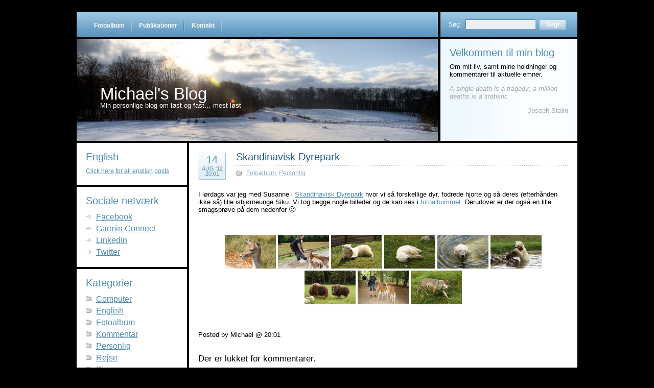

--- FILE ---
content_type: text/html; charset=UTF-8
request_url: https://www.bytopia.dk/blog/2012/08/14/skandinavisk-dyrepark/
body_size: 8835
content:
<!DOCTYPE html>
<html lang="da-DK">
<head>
<meta http-equiv="Content-Type" content="text/html; charset=UTF-8" />
<title>Michael&#039;s Blog  &raquo; Arkiv   &raquo; Skandinavisk Dyrepark</title>
<link rel="stylesheet" href="https://www.bytopia.dk/blog/wp-content/themes/cloudy-customised/style.css" type="text/css" media="screen" />
<link rel="pingback" href="https://www.bytopia.dk/blog/xmlrpc.php" />
<meta name='robots' content='max-image-preview:large' />
<link rel="alternate" type="application/rss+xml" title="Michael&#039;s Blog &raquo; Feed" href="https://www.bytopia.dk/blog/feed/" />
<link rel="alternate" type="application/rss+xml" title="Michael&#039;s Blog &raquo;-kommentar-feed" href="https://www.bytopia.dk/blog/comments/feed/" />
<link rel="alternate" title="oEmbed (JSON)" type="application/json+oembed" href="https://www.bytopia.dk/blog/wp-json/oembed/1.0/embed?url=https%3A%2F%2Fwww.bytopia.dk%2Fblog%2F2012%2F08%2F14%2Fskandinavisk-dyrepark%2F" />
<link rel="alternate" title="oEmbed (XML)" type="text/xml+oembed" href="https://www.bytopia.dk/blog/wp-json/oembed/1.0/embed?url=https%3A%2F%2Fwww.bytopia.dk%2Fblog%2F2012%2F08%2F14%2Fskandinavisk-dyrepark%2F&#038;format=xml" />
<style id='wp-img-auto-sizes-contain-inline-css' type='text/css'>
img:is([sizes=auto i],[sizes^="auto," i]){contain-intrinsic-size:3000px 1500px}
/*# sourceURL=wp-img-auto-sizes-contain-inline-css */
</style>
<style id='wp-emoji-styles-inline-css' type='text/css'>

	img.wp-smiley, img.emoji {
		display: inline !important;
		border: none !important;
		box-shadow: none !important;
		height: 1em !important;
		width: 1em !important;
		margin: 0 0.07em !important;
		vertical-align: -0.1em !important;
		background: none !important;
		padding: 0 !important;
	}
/*# sourceURL=wp-emoji-styles-inline-css */
</style>
<link rel='stylesheet' id='wp-block-library-css' href='https://www.bytopia.dk/blog/wp-includes/css/dist/block-library/style.min.css?ver=6.9' type='text/css' media='all' />
<style id='global-styles-inline-css' type='text/css'>
:root{--wp--preset--aspect-ratio--square: 1;--wp--preset--aspect-ratio--4-3: 4/3;--wp--preset--aspect-ratio--3-4: 3/4;--wp--preset--aspect-ratio--3-2: 3/2;--wp--preset--aspect-ratio--2-3: 2/3;--wp--preset--aspect-ratio--16-9: 16/9;--wp--preset--aspect-ratio--9-16: 9/16;--wp--preset--color--black: #000000;--wp--preset--color--cyan-bluish-gray: #abb8c3;--wp--preset--color--white: #ffffff;--wp--preset--color--pale-pink: #f78da7;--wp--preset--color--vivid-red: #cf2e2e;--wp--preset--color--luminous-vivid-orange: #ff6900;--wp--preset--color--luminous-vivid-amber: #fcb900;--wp--preset--color--light-green-cyan: #7bdcb5;--wp--preset--color--vivid-green-cyan: #00d084;--wp--preset--color--pale-cyan-blue: #8ed1fc;--wp--preset--color--vivid-cyan-blue: #0693e3;--wp--preset--color--vivid-purple: #9b51e0;--wp--preset--gradient--vivid-cyan-blue-to-vivid-purple: linear-gradient(135deg,rgb(6,147,227) 0%,rgb(155,81,224) 100%);--wp--preset--gradient--light-green-cyan-to-vivid-green-cyan: linear-gradient(135deg,rgb(122,220,180) 0%,rgb(0,208,130) 100%);--wp--preset--gradient--luminous-vivid-amber-to-luminous-vivid-orange: linear-gradient(135deg,rgb(252,185,0) 0%,rgb(255,105,0) 100%);--wp--preset--gradient--luminous-vivid-orange-to-vivid-red: linear-gradient(135deg,rgb(255,105,0) 0%,rgb(207,46,46) 100%);--wp--preset--gradient--very-light-gray-to-cyan-bluish-gray: linear-gradient(135deg,rgb(238,238,238) 0%,rgb(169,184,195) 100%);--wp--preset--gradient--cool-to-warm-spectrum: linear-gradient(135deg,rgb(74,234,220) 0%,rgb(151,120,209) 20%,rgb(207,42,186) 40%,rgb(238,44,130) 60%,rgb(251,105,98) 80%,rgb(254,248,76) 100%);--wp--preset--gradient--blush-light-purple: linear-gradient(135deg,rgb(255,206,236) 0%,rgb(152,150,240) 100%);--wp--preset--gradient--blush-bordeaux: linear-gradient(135deg,rgb(254,205,165) 0%,rgb(254,45,45) 50%,rgb(107,0,62) 100%);--wp--preset--gradient--luminous-dusk: linear-gradient(135deg,rgb(255,203,112) 0%,rgb(199,81,192) 50%,rgb(65,88,208) 100%);--wp--preset--gradient--pale-ocean: linear-gradient(135deg,rgb(255,245,203) 0%,rgb(182,227,212) 50%,rgb(51,167,181) 100%);--wp--preset--gradient--electric-grass: linear-gradient(135deg,rgb(202,248,128) 0%,rgb(113,206,126) 100%);--wp--preset--gradient--midnight: linear-gradient(135deg,rgb(2,3,129) 0%,rgb(40,116,252) 100%);--wp--preset--font-size--small: 13px;--wp--preset--font-size--medium: 20px;--wp--preset--font-size--large: 36px;--wp--preset--font-size--x-large: 42px;--wp--preset--spacing--20: 0.44rem;--wp--preset--spacing--30: 0.67rem;--wp--preset--spacing--40: 1rem;--wp--preset--spacing--50: 1.5rem;--wp--preset--spacing--60: 2.25rem;--wp--preset--spacing--70: 3.38rem;--wp--preset--spacing--80: 5.06rem;--wp--preset--shadow--natural: 6px 6px 9px rgba(0, 0, 0, 0.2);--wp--preset--shadow--deep: 12px 12px 50px rgba(0, 0, 0, 0.4);--wp--preset--shadow--sharp: 6px 6px 0px rgba(0, 0, 0, 0.2);--wp--preset--shadow--outlined: 6px 6px 0px -3px rgb(255, 255, 255), 6px 6px rgb(0, 0, 0);--wp--preset--shadow--crisp: 6px 6px 0px rgb(0, 0, 0);}:where(.is-layout-flex){gap: 0.5em;}:where(.is-layout-grid){gap: 0.5em;}body .is-layout-flex{display: flex;}.is-layout-flex{flex-wrap: wrap;align-items: center;}.is-layout-flex > :is(*, div){margin: 0;}body .is-layout-grid{display: grid;}.is-layout-grid > :is(*, div){margin: 0;}:where(.wp-block-columns.is-layout-flex){gap: 2em;}:where(.wp-block-columns.is-layout-grid){gap: 2em;}:where(.wp-block-post-template.is-layout-flex){gap: 1.25em;}:where(.wp-block-post-template.is-layout-grid){gap: 1.25em;}.has-black-color{color: var(--wp--preset--color--black) !important;}.has-cyan-bluish-gray-color{color: var(--wp--preset--color--cyan-bluish-gray) !important;}.has-white-color{color: var(--wp--preset--color--white) !important;}.has-pale-pink-color{color: var(--wp--preset--color--pale-pink) !important;}.has-vivid-red-color{color: var(--wp--preset--color--vivid-red) !important;}.has-luminous-vivid-orange-color{color: var(--wp--preset--color--luminous-vivid-orange) !important;}.has-luminous-vivid-amber-color{color: var(--wp--preset--color--luminous-vivid-amber) !important;}.has-light-green-cyan-color{color: var(--wp--preset--color--light-green-cyan) !important;}.has-vivid-green-cyan-color{color: var(--wp--preset--color--vivid-green-cyan) !important;}.has-pale-cyan-blue-color{color: var(--wp--preset--color--pale-cyan-blue) !important;}.has-vivid-cyan-blue-color{color: var(--wp--preset--color--vivid-cyan-blue) !important;}.has-vivid-purple-color{color: var(--wp--preset--color--vivid-purple) !important;}.has-black-background-color{background-color: var(--wp--preset--color--black) !important;}.has-cyan-bluish-gray-background-color{background-color: var(--wp--preset--color--cyan-bluish-gray) !important;}.has-white-background-color{background-color: var(--wp--preset--color--white) !important;}.has-pale-pink-background-color{background-color: var(--wp--preset--color--pale-pink) !important;}.has-vivid-red-background-color{background-color: var(--wp--preset--color--vivid-red) !important;}.has-luminous-vivid-orange-background-color{background-color: var(--wp--preset--color--luminous-vivid-orange) !important;}.has-luminous-vivid-amber-background-color{background-color: var(--wp--preset--color--luminous-vivid-amber) !important;}.has-light-green-cyan-background-color{background-color: var(--wp--preset--color--light-green-cyan) !important;}.has-vivid-green-cyan-background-color{background-color: var(--wp--preset--color--vivid-green-cyan) !important;}.has-pale-cyan-blue-background-color{background-color: var(--wp--preset--color--pale-cyan-blue) !important;}.has-vivid-cyan-blue-background-color{background-color: var(--wp--preset--color--vivid-cyan-blue) !important;}.has-vivid-purple-background-color{background-color: var(--wp--preset--color--vivid-purple) !important;}.has-black-border-color{border-color: var(--wp--preset--color--black) !important;}.has-cyan-bluish-gray-border-color{border-color: var(--wp--preset--color--cyan-bluish-gray) !important;}.has-white-border-color{border-color: var(--wp--preset--color--white) !important;}.has-pale-pink-border-color{border-color: var(--wp--preset--color--pale-pink) !important;}.has-vivid-red-border-color{border-color: var(--wp--preset--color--vivid-red) !important;}.has-luminous-vivid-orange-border-color{border-color: var(--wp--preset--color--luminous-vivid-orange) !important;}.has-luminous-vivid-amber-border-color{border-color: var(--wp--preset--color--luminous-vivid-amber) !important;}.has-light-green-cyan-border-color{border-color: var(--wp--preset--color--light-green-cyan) !important;}.has-vivid-green-cyan-border-color{border-color: var(--wp--preset--color--vivid-green-cyan) !important;}.has-pale-cyan-blue-border-color{border-color: var(--wp--preset--color--pale-cyan-blue) !important;}.has-vivid-cyan-blue-border-color{border-color: var(--wp--preset--color--vivid-cyan-blue) !important;}.has-vivid-purple-border-color{border-color: var(--wp--preset--color--vivid-purple) !important;}.has-vivid-cyan-blue-to-vivid-purple-gradient-background{background: var(--wp--preset--gradient--vivid-cyan-blue-to-vivid-purple) !important;}.has-light-green-cyan-to-vivid-green-cyan-gradient-background{background: var(--wp--preset--gradient--light-green-cyan-to-vivid-green-cyan) !important;}.has-luminous-vivid-amber-to-luminous-vivid-orange-gradient-background{background: var(--wp--preset--gradient--luminous-vivid-amber-to-luminous-vivid-orange) !important;}.has-luminous-vivid-orange-to-vivid-red-gradient-background{background: var(--wp--preset--gradient--luminous-vivid-orange-to-vivid-red) !important;}.has-very-light-gray-to-cyan-bluish-gray-gradient-background{background: var(--wp--preset--gradient--very-light-gray-to-cyan-bluish-gray) !important;}.has-cool-to-warm-spectrum-gradient-background{background: var(--wp--preset--gradient--cool-to-warm-spectrum) !important;}.has-blush-light-purple-gradient-background{background: var(--wp--preset--gradient--blush-light-purple) !important;}.has-blush-bordeaux-gradient-background{background: var(--wp--preset--gradient--blush-bordeaux) !important;}.has-luminous-dusk-gradient-background{background: var(--wp--preset--gradient--luminous-dusk) !important;}.has-pale-ocean-gradient-background{background: var(--wp--preset--gradient--pale-ocean) !important;}.has-electric-grass-gradient-background{background: var(--wp--preset--gradient--electric-grass) !important;}.has-midnight-gradient-background{background: var(--wp--preset--gradient--midnight) !important;}.has-small-font-size{font-size: var(--wp--preset--font-size--small) !important;}.has-medium-font-size{font-size: var(--wp--preset--font-size--medium) !important;}.has-large-font-size{font-size: var(--wp--preset--font-size--large) !important;}.has-x-large-font-size{font-size: var(--wp--preset--font-size--x-large) !important;}
/*# sourceURL=global-styles-inline-css */
</style>

<style id='classic-theme-styles-inline-css' type='text/css'>
/*! This file is auto-generated */
.wp-block-button__link{color:#fff;background-color:#32373c;border-radius:9999px;box-shadow:none;text-decoration:none;padding:calc(.667em + 2px) calc(1.333em + 2px);font-size:1.125em}.wp-block-file__button{background:#32373c;color:#fff;text-decoration:none}
/*# sourceURL=/wp-includes/css/classic-themes.min.css */
</style>
<link rel='stylesheet' id='ngg_trigger_buttons-css' href='https://www.bytopia.dk/blog/wp-content/plugins/nextgen-gallery/static/GalleryDisplay/trigger_buttons.css?ver=4.0.4' type='text/css' media='all' />
<link rel='stylesheet' id='dashicons-css' href='https://www.bytopia.dk/blog/wp-includes/css/dashicons.min.css?ver=6.9' type='text/css' media='all' />
<link rel='stylesheet' id='thickbox-css' href='https://www.bytopia.dk/blog/wp-includes/js/thickbox/thickbox.css?ver=6.9' type='text/css' media='all' />
<link rel='stylesheet' id='fontawesome_v4_shim_style-css' href='https://www.bytopia.dk/blog/wp-content/plugins/nextgen-gallery/static/FontAwesome/css/v4-shims.min.css?ver=6.9' type='text/css' media='all' />
<link rel='stylesheet' id='fontawesome-css' href='https://www.bytopia.dk/blog/wp-content/plugins/nextgen-gallery/static/FontAwesome/css/all.min.css?ver=6.9' type='text/css' media='all' />
<link rel='stylesheet' id='nextgen_pagination_style-css' href='https://www.bytopia.dk/blog/wp-content/plugins/nextgen-gallery/static/GalleryDisplay/pagination_style.css?ver=4.0.4' type='text/css' media='all' />
<link rel='stylesheet' id='nextgen_basic_thumbnails_style-css' href='https://www.bytopia.dk/blog/wp-content/plugins/nextgen-gallery/static/Thumbnails/nextgen_basic_thumbnails.css?ver=4.0.4' type='text/css' media='all' />
<link rel='stylesheet' id='CloudyPrintSheets-css' href='https://www.bytopia.dk/blog/wp-content/themes/cloudy-customised/print.css?ver=false' type='text/css' media='print' />
<link rel='stylesheet' id='CloudyIESheet-css' href='https://www.bytopia.dk/blog/wp-content/themes/cloudy-customised/ie.css?ver=6.9' type='text/css' media='all' />
<script type="text/javascript" src="https://www.bytopia.dk/blog/wp-includes/js/jquery/jquery.min.js?ver=3.7.1" id="jquery-core-js"></script>
<script type="text/javascript" src="https://www.bytopia.dk/blog/wp-includes/js/jquery/jquery-migrate.min.js?ver=3.4.1" id="jquery-migrate-js"></script>
<script type="text/javascript" id="photocrati_ajax-js-extra">
/* <![CDATA[ */
var photocrati_ajax = {"url":"https://www.bytopia.dk/blog/index.php?photocrati_ajax=1","rest_url":"https://www.bytopia.dk/blog/wp-json/","wp_home_url":"https://www.bytopia.dk/blog","wp_site_url":"https://www.bytopia.dk/blog","wp_root_url":"https://www.bytopia.dk/blog","wp_plugins_url":"https://www.bytopia.dk/blog/wp-content/plugins","wp_content_url":"https://www.bytopia.dk/blog/wp-content","wp_includes_url":"https://www.bytopia.dk/blog/wp-includes/","ngg_param_slug":"nggallery","rest_nonce":"7905855e93"};
//# sourceURL=photocrati_ajax-js-extra
/* ]]> */
</script>
<script type="text/javascript" src="https://www.bytopia.dk/blog/wp-content/plugins/nextgen-gallery/static/Legacy/ajax.min.js?ver=4.0.4" id="photocrati_ajax-js"></script>
<script type="text/javascript" src="https://www.bytopia.dk/blog/wp-content/plugins/nextgen-gallery/static/FontAwesome/js/v4-shims.min.js?ver=5.3.1" id="fontawesome_v4_shim-js"></script>
<script type="text/javascript" defer crossorigin="anonymous" data-auto-replace-svg="false" data-keep-original-source="false" data-search-pseudo-elements src="https://www.bytopia.dk/blog/wp-content/plugins/nextgen-gallery/static/FontAwesome/js/all.min.js?ver=5.3.1" id="fontawesome-js"></script>
<script type="text/javascript" src="https://www.bytopia.dk/blog/wp-content/plugins/nextgen-gallery/static/Thumbnails/nextgen_basic_thumbnails.js?ver=4.0.4" id="nextgen_basic_thumbnails_script-js"></script>
<link rel="https://api.w.org/" href="https://www.bytopia.dk/blog/wp-json/" /><link rel="alternate" title="JSON" type="application/json" href="https://www.bytopia.dk/blog/wp-json/wp/v2/posts/1168" /><link rel="EditURI" type="application/rsd+xml" title="RSD" href="https://www.bytopia.dk/blog/xmlrpc.php?rsd" />
<meta name="generator" content="WordPress 6.9" />
<link rel="canonical" href="https://www.bytopia.dk/blog/2012/08/14/skandinavisk-dyrepark/" />
<link rel='shortlink' href='https://www.bytopia.dk/blog/?p=1168' />
<style type="text/css">.recentcomments a{display:inline !important;padding:0 !important;margin:0 !important;}</style><style type="text/css">
        #header {
            background: url(https://www.bytopia.dk/blog/wp-content/themes/cloudy-customised/img/heading.jpg) 0 52px no-repeat;
        }
        #heading a,
        #heading .description {
            color: #ffffff;
        }
    </style><style type="text/css">body { background: #000; }</style>
<link rel='stylesheet' id='hljstheme-css' href='https://www.bytopia.dk/blog/wp-content/plugins/wp-code-highlightjs/styles/default.css?ver=0.6.2' type='text/css' media='all' />
</head>
<body class="wp-singular post-template-default single single-post postid-1168 single-format-standard wp-theme-cloudy-customised">
    <div id="root">
    	<div id="header">
            <div id="access" role="navigation">
                <div class="menu"><ul>
<li class="page_item page-item-119"><a href="https://www.bytopia.dk/blog/fotoalbum/">Fotoalbum</a></li>
<li class="page_item page-item-111"><a href="https://www.bytopia.dk/blog/publikationer/">Publikationer</a></li>
<li class="page_item page-item-639"><a href="https://www.bytopia.dk/blog/kontakt/">Kontakt</a></li>
</ul></div>
            </div>
            <form action="https://www.bytopia.dk/blog/" id="searchform"><div class="search"><label for="s">Søg:</label><input type="text" class="text" value="" name="s" id="s" /><input class="button" type="submit" value="Søg!" /></div></form><img src="https://www.bytopia.dk/blog/wp-content/themes/cloudy-customised/img/spacer.gif" alt="WP_Cloudy" />            <div id="heading">
                                    <h1><a href="https://www.bytopia.dk/blog">Michael&#039;s Blog</a></h1>
                    <div class="description">Min personlige blog om løst og fast&#8230; mest løst</div>
                            </div>
            <div id="about">
                <h3>Velkommen til min blog</h3>
                <p>Om mit liv, samt mine holdninger og kommentarer til aktuelle emner.</p>
                                <p><em class="lighter">A single death is a tragedy; a million deaths is a statistic</em></p><p><span class="alignright lighter">Joseph Stalin</span></p>            </div>
    	</div><!--#header-->
        <div id="main">
<div id="left-block">
    <div class="box"><h3>English</h3>			<div class="textwidget"><a href="https://www.bytopia.dk/blog/category/english/" title="Show all posts in english">Click here  for all english posts</a></div>
		</div><div class="box"><h3>Sociale netværk</h3>
	<ul class='xoxo blogroll'>
<li><a href="https://www.facebook.com/MicOestergaard">Facebook</a></li>
<li><a href="http://connect.garmin.com/profile/MicOestergaard">Garmin Connect</a></li>
<li><a href="http://dk.linkedin.com/in/micoestergaard">LinkedIn</a></li>
<li><a href="http://twitter.com/MicOestergaard">Twitter</a></li>

	</ul>
</div>
<div class="box"><h3>Kategorier</h3>
			<ul>
					<li class="cat-item cat-item-4"><a href="https://www.bytopia.dk/blog/category/computer/">Computer</a>
</li>
	<li class="cat-item cat-item-20"><a href="https://www.bytopia.dk/blog/category/english/">English</a>
</li>
	<li class="cat-item cat-item-11"><a href="https://www.bytopia.dk/blog/category/fotoalbum/">Fotoalbum</a>
</li>
	<li class="cat-item cat-item-5"><a href="https://www.bytopia.dk/blog/category/kommentar/">Kommentar</a>
</li>
	<li class="cat-item cat-item-3"><a href="https://www.bytopia.dk/blog/category/personlig/">Personlig</a>
</li>
	<li class="cat-item cat-item-10"><a href="https://www.bytopia.dk/blog/category/rejse/">Rejse</a>
</li>
	<li class="cat-item cat-item-6"><a href="https://www.bytopia.dk/blog/category/sjov/">Sjov</a>
</li>
			</ul>

			</div><div class="box"><h3>Projekter</h3>
	<ul class='xoxo blogroll'>
<li><a href="https://www.bytopia.dk/obfuscator/">E-Mail Obfuscator</a></li>
<li><a href="https://www.bytopia.dk/myip">My IP Address</a></li>
<li><a href="https://www.bytopia.dk/qs/" title="A Parallel Implementation of the Quadratic Sieve Algorithm">Parallel MPQS</a></li>
<li><a href="https://www.bytopia.dk/portchecker" title="Check om en bestemt TCP port er åben">Port Checker</a></li>
<li><a href="https://www.bytopia.dk/blog/2012/11/12/verifiedqr-store-digitally-signed-data-in-qr-codes">Verified QR</a></li>

	</ul>
</div>
<div class="box"><h3>Seneste kommentarer</h3><ul id="recentcomments"><li class="recentcomments"><span class="comment-author-link">Michael</span> til <a href="https://www.bytopia.dk/blog/2012/11/16/information-til-cyklister-om-faerdselsloven/#comment-667">Information til cyklister om færdselsloven</a></li><li class="recentcomments"><span class="comment-author-link">Lars</span> til <a href="https://www.bytopia.dk/blog/2012/11/16/information-til-cyklister-om-faerdselsloven/#comment-666">Information til cyklister om færdselsloven</a></li><li class="recentcomments"><span class="comment-author-link">Michael</span> til <a href="https://www.bytopia.dk/blog/2012/11/30/download-all-workouts-from-endomondo/#comment-504">Download all workouts from Endomondo</a></li><li class="recentcomments"><span class="comment-author-link"><a href="http://www.kviklantop.com/" class="url" rel="ugc external nofollow">Konrad</a></span> til <a href="https://www.bytopia.dk/blog/2012/11/30/download-all-workouts-from-endomondo/#comment-500">Download all workouts from Endomondo</a></li><li class="recentcomments"><span class="comment-author-link">Michael</span> til <a href="https://www.bytopia.dk/blog/2015/11/09/automatic-renewal-of-lets-encrypt-issued-certificates/#comment-356">Automatic renewal of Let&#8217;s Encrypt issued certificates</a></li></ul></div></div><!--#left-block-->
    <div id="main-block">
        <div class="left-line">
            <div id="content">
            	                    <ul>
                    	
                        	<li class="post-1168 post type-post status-publish format-standard hentry category-fotoalbum category-personlig" id="post-1168">
                                <div class="date"><a href="https://www.bytopia.dk/blog/2012/08/14/skandinavisk-dyrepark/" rel="nofollow">14<span>aug '12<br/>20:01</span></a></div>
                                <div class="title">
                                    <h2><a href="https://www.bytopia.dk/blog/2012/08/14/skandinavisk-dyrepark/" rel="bookmark" title="Permanent link til: Skandinavisk Dyrepark">Skandinavisk Dyrepark</a></h2>
                                </div>
                                <div class="postdata">
                                    <span class="category"><a href="https://www.bytopia.dk/blog/category/fotoalbum/" rel="category tag">Fotoalbum</a>, <a href="https://www.bytopia.dk/blog/category/personlig/" rel="category tag">Personlig</a></span>
                                </div>
                        		<div class="entry">
                                                                    		    <p>I lørdags var jeg med Susanne i <a href="http://www.skandinaviskdyrepark.dk/">Skandinavisk Dyrepark</a> hvor vi så forskellige dyr, fodrede hjorte og så deres (efterhånden ikke så) lille isbjørneunge Siku. Vi tog begge nogle billeder og de kan ses i <a href="http://bytopia.dk/gallery3/index.php/Semi-offentlig/Skandinavisk-Dyrepark">fotoalbummet</a>. Derudover er der også en lille smagsprøve på dem nedenfor 🙂</p>
<!-- default-view.php -->
<div
	class="ngg-galleryoverview default-view
	 ngg-ajax-pagination-none	"
	id="ngg-gallery-90117571390a0ebb573ffec83792b48f-1">

		<!-- Thumbnails -->
				<div id="ngg-image-0" class="ngg-gallery-thumbnail-box
											"
			>
						<div class="ngg-gallery-thumbnail">
			<a href="https://www.bytopia.dk/blog/wp-content/gallery/skandinavisk-dyrepark-2012/20120811-122844.jpg"
				title=""
				data-src="https://www.bytopia.dk/blog/wp-content/gallery/skandinavisk-dyrepark-2012/20120811-122844.jpg"
				data-thumbnail="https://www.bytopia.dk/blog/wp-content/gallery/skandinavisk-dyrepark-2012/thumbs/thumbs_20120811-122844.jpg"
				data-image-id="309"
				data-title=""
				data-description=""
				data-image-slug="image-9"
				class='thickbox' rel='90117571390a0ebb573ffec83792b48f'>
				<img
					title=""
					alt=""
					src="https://www.bytopia.dk/blog/wp-content/gallery/skandinavisk-dyrepark-2012/thumbs/thumbs_20120811-122844.jpg"
					width="100"
					height="66"
					style="max-width:100%;"
				/>
			</a>
		</div>
							</div>
			
				<div id="ngg-image-1" class="ngg-gallery-thumbnail-box
											"
			>
						<div class="ngg-gallery-thumbnail">
			<a href="https://www.bytopia.dk/blog/wp-content/gallery/skandinavisk-dyrepark-2012/20120811-123207.jpg"
				title=""
				data-src="https://www.bytopia.dk/blog/wp-content/gallery/skandinavisk-dyrepark-2012/20120811-123207.jpg"
				data-thumbnail="https://www.bytopia.dk/blog/wp-content/gallery/skandinavisk-dyrepark-2012/thumbs/thumbs_20120811-123207.jpg"
				data-image-id="310"
				data-title=""
				data-description=""
				data-image-slug="image-10"
				class='thickbox' rel='90117571390a0ebb573ffec83792b48f'>
				<img
					title=""
					alt=""
					src="https://www.bytopia.dk/blog/wp-content/gallery/skandinavisk-dyrepark-2012/thumbs/thumbs_20120811-123207.jpg"
					width="100"
					height="66"
					style="max-width:100%;"
				/>
			</a>
		</div>
							</div>
			
				<div id="ngg-image-2" class="ngg-gallery-thumbnail-box
											"
			>
						<div class="ngg-gallery-thumbnail">
			<a href="https://www.bytopia.dk/blog/wp-content/gallery/skandinavisk-dyrepark-2012/20120811-130918.jpg"
				title=""
				data-src="https://www.bytopia.dk/blog/wp-content/gallery/skandinavisk-dyrepark-2012/20120811-130918.jpg"
				data-thumbnail="https://www.bytopia.dk/blog/wp-content/gallery/skandinavisk-dyrepark-2012/thumbs/thumbs_20120811-130918.jpg"
				data-image-id="311"
				data-title=""
				data-description=""
				data-image-slug="image-11"
				class='thickbox' rel='90117571390a0ebb573ffec83792b48f'>
				<img
					title=""
					alt=""
					src="https://www.bytopia.dk/blog/wp-content/gallery/skandinavisk-dyrepark-2012/thumbs/thumbs_20120811-130918.jpg"
					width="100"
					height="66"
					style="max-width:100%;"
				/>
			</a>
		</div>
							</div>
			
				<div id="ngg-image-3" class="ngg-gallery-thumbnail-box
											"
			>
						<div class="ngg-gallery-thumbnail">
			<a href="https://www.bytopia.dk/blog/wp-content/gallery/skandinavisk-dyrepark-2012/20120811-131048.jpg"
				title=""
				data-src="https://www.bytopia.dk/blog/wp-content/gallery/skandinavisk-dyrepark-2012/20120811-131048.jpg"
				data-thumbnail="https://www.bytopia.dk/blog/wp-content/gallery/skandinavisk-dyrepark-2012/thumbs/thumbs_20120811-131048.jpg"
				data-image-id="312"
				data-title=""
				data-description=""
				data-image-slug="image-12"
				class='thickbox' rel='90117571390a0ebb573ffec83792b48f'>
				<img
					title=""
					alt=""
					src="https://www.bytopia.dk/blog/wp-content/gallery/skandinavisk-dyrepark-2012/thumbs/thumbs_20120811-131048.jpg"
					width="100"
					height="66"
					style="max-width:100%;"
				/>
			</a>
		</div>
							</div>
			
				<div id="ngg-image-4" class="ngg-gallery-thumbnail-box
											"
			>
						<div class="ngg-gallery-thumbnail">
			<a href="https://www.bytopia.dk/blog/wp-content/gallery/skandinavisk-dyrepark-2012/20120811-132737.jpg"
				title=""
				data-src="https://www.bytopia.dk/blog/wp-content/gallery/skandinavisk-dyrepark-2012/20120811-132737.jpg"
				data-thumbnail="https://www.bytopia.dk/blog/wp-content/gallery/skandinavisk-dyrepark-2012/thumbs/thumbs_20120811-132737.jpg"
				data-image-id="313"
				data-title=""
				data-description=""
				data-image-slug="image-13"
				class='thickbox' rel='90117571390a0ebb573ffec83792b48f'>
				<img
					title=""
					alt=""
					src="https://www.bytopia.dk/blog/wp-content/gallery/skandinavisk-dyrepark-2012/thumbs/thumbs_20120811-132737.jpg"
					width="100"
					height="66"
					style="max-width:100%;"
				/>
			</a>
		</div>
							</div>
			
				<div id="ngg-image-5" class="ngg-gallery-thumbnail-box
											"
			>
						<div class="ngg-gallery-thumbnail">
			<a href="https://www.bytopia.dk/blog/wp-content/gallery/skandinavisk-dyrepark-2012/20120811-143612.jpg"
				title=""
				data-src="https://www.bytopia.dk/blog/wp-content/gallery/skandinavisk-dyrepark-2012/20120811-143612.jpg"
				data-thumbnail="https://www.bytopia.dk/blog/wp-content/gallery/skandinavisk-dyrepark-2012/thumbs/thumbs_20120811-143612.jpg"
				data-image-id="314"
				data-title=""
				data-description=""
				data-image-slug="image-14"
				class='thickbox' rel='90117571390a0ebb573ffec83792b48f'>
				<img
					title=""
					alt=""
					src="https://www.bytopia.dk/blog/wp-content/gallery/skandinavisk-dyrepark-2012/thumbs/thumbs_20120811-143612.jpg"
					width="100"
					height="66"
					style="max-width:100%;"
				/>
			</a>
		</div>
							</div>
			
				<div id="ngg-image-6" class="ngg-gallery-thumbnail-box
											"
			>
						<div class="ngg-gallery-thumbnail">
			<a href="https://www.bytopia.dk/blog/wp-content/gallery/skandinavisk-dyrepark-2012/20120811-144215.jpg"
				title=""
				data-src="https://www.bytopia.dk/blog/wp-content/gallery/skandinavisk-dyrepark-2012/20120811-144215.jpg"
				data-thumbnail="https://www.bytopia.dk/blog/wp-content/gallery/skandinavisk-dyrepark-2012/thumbs/thumbs_20120811-144215.jpg"
				data-image-id="315"
				data-title=""
				data-description=""
				data-image-slug="image-15"
				class='thickbox' rel='90117571390a0ebb573ffec83792b48f'>
				<img
					title=""
					alt=""
					src="https://www.bytopia.dk/blog/wp-content/gallery/skandinavisk-dyrepark-2012/thumbs/thumbs_20120811-144215.jpg"
					width="100"
					height="66"
					style="max-width:100%;"
				/>
			</a>
		</div>
							</div>
			
				<div id="ngg-image-7" class="ngg-gallery-thumbnail-box
											"
			>
						<div class="ngg-gallery-thumbnail">
			<a href="https://www.bytopia.dk/blog/wp-content/gallery/skandinavisk-dyrepark-2012/20120811-151948.jpg"
				title=""
				data-src="https://www.bytopia.dk/blog/wp-content/gallery/skandinavisk-dyrepark-2012/20120811-151948.jpg"
				data-thumbnail="https://www.bytopia.dk/blog/wp-content/gallery/skandinavisk-dyrepark-2012/thumbs/thumbs_20120811-151948.jpg"
				data-image-id="316"
				data-title=""
				data-description=""
				data-image-slug="image-16"
				class='thickbox' rel='90117571390a0ebb573ffec83792b48f'>
				<img
					title=""
					alt=""
					src="https://www.bytopia.dk/blog/wp-content/gallery/skandinavisk-dyrepark-2012/thumbs/thumbs_20120811-151948.jpg"
					width="100"
					height="66"
					style="max-width:100%;"
				/>
			</a>
		</div>
							</div>
			
				<div id="ngg-image-8" class="ngg-gallery-thumbnail-box
											"
			>
						<div class="ngg-gallery-thumbnail">
			<a href="https://www.bytopia.dk/blog/wp-content/gallery/skandinavisk-dyrepark-2012/20120811-154143.jpg"
				title=""
				data-src="https://www.bytopia.dk/blog/wp-content/gallery/skandinavisk-dyrepark-2012/20120811-154143.jpg"
				data-thumbnail="https://www.bytopia.dk/blog/wp-content/gallery/skandinavisk-dyrepark-2012/thumbs/thumbs_20120811-154143.jpg"
				data-image-id="317"
				data-title=""
				data-description=""
				data-image-slug="image-17"
				class='thickbox' rel='90117571390a0ebb573ffec83792b48f'>
				<img
					title=""
					alt=""
					src="https://www.bytopia.dk/blog/wp-content/gallery/skandinavisk-dyrepark-2012/thumbs/thumbs_20120811-154143.jpg"
					width="100"
					height="66"
					style="max-width:100%;"
				/>
			</a>
		</div>
							</div>
			
	
	<br style="clear: both" />

	
		<!-- Pagination -->
		<div class='ngg-clear'></div>	</div>

                        		</div>
                                        <div class="link-pages">
                                                                                    </div>
                        		<p>Posted by Michael @ 20:01 </p>
                        		                        	</li>
                    	                     </ul>
                    
<!-- You can start editing here. -->

            <!-- If comments are closed. -->
        <h4>Der er lukket for kommentarer.</h4>
     
                            </div><!--#content-->
        </div><!--.left-line-->
                    <div id="footer">
			<span class="copyright">&copy; 2026 Michael&#039;s Blog. Alle rettigheder forbeholdes.</span>
                        <span class="links">
                            <a href="https://www.bytopia.dk/blog/feed/" title="Følg denne blog med RSS" class="rss">Indlæg <abbr title="Really Simple Syndication">RSS</abbr></a>
                            <a href="https://www.bytopia.dk/blog/comments/feed/" title="Få de seneste kommentarer til indlæggene via RSS" class="rss">Kommentarer <abbr title="Really Simple Syndication">RSS</abbr></a>
                            <a href="https://www.bytopia.dk/blog/wp-login.php">Log ind</a>			    <a href="http://wordpress.searchperience.com" class="powered"><img src="https://www.bytopia.dk/blog/wp-content/themes/cloudy-customised/img/cubes.gif" alt="Commerce Search" /></a>
                        </span>
                    </div><!--#footer-->
                <!--#do not delete this part#-->
                </div><!--#main-block-->
            </div><!--#main-->
        </div><!--#root-->
	<script type="speculationrules">
{"prefetch":[{"source":"document","where":{"and":[{"href_matches":"/blog/*"},{"not":{"href_matches":["/blog/wp-*.php","/blog/wp-admin/*","/blog/wp-content/uploads/*","/blog/wp-content/*","/blog/wp-content/plugins/*","/blog/wp-content/themes/cloudy-customised/*","/blog/*\\?(.+)"]}},{"not":{"selector_matches":"a[rel~=\"nofollow\"]"}},{"not":{"selector_matches":".no-prefetch, .no-prefetch a"}}]},"eagerness":"conservative"}]}
</script>
    <style>code.hljs { /*margin: 5px;*/ }</style>
    <script type="text/javascript">
    (function($, window) {
        var init_fn_flag = false;
        var init_fn = (function() {
            if (init_fn_flag)
                return;
            init_fn_flag = true;
             hljs.configure({"tabReplace":"    "});
            $('pre code').each(function(i, block) {
                hljs.highlightBlock(block);
            });
        });
        $(document).ready(init_fn);
        $(window).on("load", init_fn);
    })(jQuery, window);
    </script>
<script type="text/javascript" id="ngg_common-js-extra">
/* <![CDATA[ */

var galleries = {};
galleries.gallery_90117571390a0ebb573ffec83792b48f = {"__defaults_set":null,"ID":"90117571390a0ebb573ffec83792b48f","album_ids":[],"container_ids":["39"],"display":"","display_settings":{"display_view":"default-view.php","images_per_page":"20","number_of_columns":0,"thumbnail_width":"100","thumbnail_height":"75","show_all_in_lightbox":0,"ajax_pagination":0,"use_imagebrowser_effect":0,"template":"","display_no_images_error":1,"disable_pagination":0,"show_slideshow_link":0,"slideshow_link_text":"[Show as slideshow]","override_thumbnail_settings":0,"thumbnail_quality":"100","thumbnail_crop":1,"thumbnail_watermark":0,"ngg_triggers_display":"never","use_lightbox_effect":true},"display_type":"photocrati-nextgen_basic_thumbnails","effect_code":null,"entity_ids":[],"excluded_container_ids":[],"exclusions":[],"gallery_ids":null,"id":"90117571390a0ebb573ffec83792b48f","ids":null,"image_ids":[],"images_list_count":null,"inner_content":null,"is_album_gallery":null,"maximum_entity_count":500,"order_by":"sortorder","order_direction":"ASC","returns":"included","skip_excluding_globally_excluded_images":null,"slug":null,"sortorder":[],"source":"galleries","src":"","tag_ids":[],"tagcloud":false,"transient_id":null};
galleries.gallery_90117571390a0ebb573ffec83792b48f.wordpress_page_root = "https:\/\/www.bytopia.dk\/blog\/2012\/08\/14\/skandinavisk-dyrepark\/";
var nextgen_lightbox_settings = {"static_path":"https:\/\/www.bytopia.dk\/blog\/wp-content\/plugins\/nextgen-gallery\/static\/Lightbox\/{placeholder}","context":"nextgen_images"};
//# sourceURL=ngg_common-js-extra
/* ]]> */
</script>
<script type="text/javascript" src="https://www.bytopia.dk/blog/wp-content/plugins/nextgen-gallery/static/GalleryDisplay/common.js?ver=4.0.4" id="ngg_common-js"></script>
<script type="text/javascript" id="ngg_common-js-after">
/* <![CDATA[ */
            var nggLastTimeoutVal = 1000;

            var nggRetryFailedImage = function(img) {
                setTimeout(function(){
                    img.src = img.src;
                }, nggLastTimeoutVal);

                nggLastTimeoutVal += 500;
            }
//# sourceURL=ngg_common-js-after
/* ]]> */
</script>
<script type="text/javascript" id="ngg_lightbox_context-js-extra">
/* <![CDATA[ */

var nextgen_thickbox_i18n = {"next":"N\u00e6ste &gt;","prev":"&lt; Forrige","image":"Billede","of":"af","close":"Luk","noiframes":"Denne funktion kr\u00e6ver inline-rammer. Du har iframes deaktiveret, eller din browser underst\u00f8tter dem ikke."};
//# sourceURL=ngg_lightbox_context-js-extra
/* ]]> */
</script>
<script type="text/javascript" src="https://www.bytopia.dk/blog/wp-content/plugins/nextgen-gallery/static/Lightbox/lightbox_context.js?ver=4.0.4" id="ngg_lightbox_context-js"></script>
<script type="text/javascript" src="https://www.bytopia.dk/blog/wp-content/plugins/nextgen-gallery/static/Lightbox/thickbox/nextgen_thickbox_init.js?ver=4.0.4" id="thickbox-0-js"></script>
<script type="text/javascript" src="https://www.bytopia.dk/blog/wp-content/plugins/nextgen-gallery/static/Lightbox/thickbox/thickbox.js?ver=4.0.4" id="thickbox-1-js"></script>
<script type="text/javascript" src="https://www.bytopia.dk/blog/wp-content/plugins/wp-code-highlightjs/highlight.common.pack.js?ver=0.6.2" id="hljs-js"></script>
<script id="wp-emoji-settings" type="application/json">
{"baseUrl":"https://s.w.org/images/core/emoji/17.0.2/72x72/","ext":".png","svgUrl":"https://s.w.org/images/core/emoji/17.0.2/svg/","svgExt":".svg","source":{"concatemoji":"https://www.bytopia.dk/blog/wp-includes/js/wp-emoji-release.min.js?ver=6.9"}}
</script>
<script type="module">
/* <![CDATA[ */
/*! This file is auto-generated */
const a=JSON.parse(document.getElementById("wp-emoji-settings").textContent),o=(window._wpemojiSettings=a,"wpEmojiSettingsSupports"),s=["flag","emoji"];function i(e){try{var t={supportTests:e,timestamp:(new Date).valueOf()};sessionStorage.setItem(o,JSON.stringify(t))}catch(e){}}function c(e,t,n){e.clearRect(0,0,e.canvas.width,e.canvas.height),e.fillText(t,0,0);t=new Uint32Array(e.getImageData(0,0,e.canvas.width,e.canvas.height).data);e.clearRect(0,0,e.canvas.width,e.canvas.height),e.fillText(n,0,0);const a=new Uint32Array(e.getImageData(0,0,e.canvas.width,e.canvas.height).data);return t.every((e,t)=>e===a[t])}function p(e,t){e.clearRect(0,0,e.canvas.width,e.canvas.height),e.fillText(t,0,0);var n=e.getImageData(16,16,1,1);for(let e=0;e<n.data.length;e++)if(0!==n.data[e])return!1;return!0}function u(e,t,n,a){switch(t){case"flag":return n(e,"\ud83c\udff3\ufe0f\u200d\u26a7\ufe0f","\ud83c\udff3\ufe0f\u200b\u26a7\ufe0f")?!1:!n(e,"\ud83c\udde8\ud83c\uddf6","\ud83c\udde8\u200b\ud83c\uddf6")&&!n(e,"\ud83c\udff4\udb40\udc67\udb40\udc62\udb40\udc65\udb40\udc6e\udb40\udc67\udb40\udc7f","\ud83c\udff4\u200b\udb40\udc67\u200b\udb40\udc62\u200b\udb40\udc65\u200b\udb40\udc6e\u200b\udb40\udc67\u200b\udb40\udc7f");case"emoji":return!a(e,"\ud83e\u1fac8")}return!1}function f(e,t,n,a){let r;const o=(r="undefined"!=typeof WorkerGlobalScope&&self instanceof WorkerGlobalScope?new OffscreenCanvas(300,150):document.createElement("canvas")).getContext("2d",{willReadFrequently:!0}),s=(o.textBaseline="top",o.font="600 32px Arial",{});return e.forEach(e=>{s[e]=t(o,e,n,a)}),s}function r(e){var t=document.createElement("script");t.src=e,t.defer=!0,document.head.appendChild(t)}a.supports={everything:!0,everythingExceptFlag:!0},new Promise(t=>{let n=function(){try{var e=JSON.parse(sessionStorage.getItem(o));if("object"==typeof e&&"number"==typeof e.timestamp&&(new Date).valueOf()<e.timestamp+604800&&"object"==typeof e.supportTests)return e.supportTests}catch(e){}return null}();if(!n){if("undefined"!=typeof Worker&&"undefined"!=typeof OffscreenCanvas&&"undefined"!=typeof URL&&URL.createObjectURL&&"undefined"!=typeof Blob)try{var e="postMessage("+f.toString()+"("+[JSON.stringify(s),u.toString(),c.toString(),p.toString()].join(",")+"));",a=new Blob([e],{type:"text/javascript"});const r=new Worker(URL.createObjectURL(a),{name:"wpTestEmojiSupports"});return void(r.onmessage=e=>{i(n=e.data),r.terminate(),t(n)})}catch(e){}i(n=f(s,u,c,p))}t(n)}).then(e=>{for(const n in e)a.supports[n]=e[n],a.supports.everything=a.supports.everything&&a.supports[n],"flag"!==n&&(a.supports.everythingExceptFlag=a.supports.everythingExceptFlag&&a.supports[n]);var t;a.supports.everythingExceptFlag=a.supports.everythingExceptFlag&&!a.supports.flag,a.supports.everything||((t=a.source||{}).concatemoji?r(t.concatemoji):t.wpemoji&&t.twemoji&&(r(t.twemoji),r(t.wpemoji)))});
//# sourceURL=https://www.bytopia.dk/blog/wp-includes/js/wp-emoji-loader.min.js
/* ]]> */
</script>
    </body>
</html>


--- FILE ---
content_type: text/css
request_url: https://www.bytopia.dk/blog/wp-content/themes/cloudy-customised/style.css
body_size: 4303
content:
/*
Theme Name: Cloudy Customised
Theme URI:
Description: WP Cloudy theme designed by <a href="http://wordpress.searchperience.com">Searchperience</a>. Cloudy is a beautiful simple blog theme, designed for commercial and more technical blogs. Now also widget ready.
Version: 2.39
Author: Searchperience
Author URI: http://wordpress.searchperience.com
License: GPL
License URI: http://www.gnu.org/licenses/gpl-3.0-standalone.html
Tags: two-columns, fixed-width, blue, custom-header
	By downloading and using this theme, you agree to the following terms:
    - All variations of this theme have to remain GPL
    - You may use this theme for personal or commercial projects
    - You may modify, translate or distribute

For support requests please contact: wordpress(at)aoemedia.com. Requests through other channels (website etc.) can unfortunately not be responded to.

*/

/* Reset styles
*******************************/
html, body, div, span,iframe,
h1, h2, h3, h4, h5, h6, p, blockquote, pre,
a, abbr, acronym, address, cite, code,
del, dfn, em, font, ins,strong,ol, ul, li,
fieldset, form, label, legend,
table, caption, tbody, tfoot, thead, tr, th, td {
margin: 0;
padding: 0;
border: 0;
outline: 0;
font-weight: inherit;
font-style: inherit;
font-size: 100%;
font-family: inherit;
vertical-align: baseline;
}
:focus {
outline: 0;
}
body {
line-height: 1;
color: black;
background: white;
}
ol, ul {
list-style: none;
}
table {
    border-collapse: collapse;
    border-spacing: 0;
    margin-bottom: 1em;
}
caption, th, td {
text-align: left;
font-weight: normal;
}
table td,
table th {
    padding:5px;
    border:1px solid #B8E0FA;
}
table th {
    font-weight: bold;
}

/* Twitter widget
*******************************/

.entry-content, .entry-meta, .intent-meta {
    font-size: 78%;
}
    
.time-meta:before {
    content:"\A"; white-space:pre;
}

/* Main styles
*******************************/
html {
	height: 100%;
	margin-bottom: 1px;/* force vertical scrollbars */
}

body {
	background:url(img/body.jpg) 0 0 repeat #dff4ff;
	color: #000000;
	font-size: 83%;
	text-align: left;
}

/* Default fonts
*******************************/
body,
input,
select		{ font-family: Tahoma, Arial, Helvetica, sans-serif; }
textarea,
pre,
code 		  { font-family:"Courier New", Courier, monospace; }

/* Header elements
*******************************/
h1,
h2,
h3,
h4,
h5,
h6 {
  font-weight:normal;
  font-family: Tahoma, Arial, Helvetica, sans-serif;
}

h1 {
    font-size: 2.5em;
    color:#fff;
    line-height:1;
}
h2 {
    font-size: 1.5em;
}

h3 {
    font-size: 1.5em;
    padding-bottom:0.5em;
    color:#518cb1;
}
h4 { font-size: 1.3em; }
h5 { font-size: 1.2em; }
h6 { font-size: 1.1em; }

/*
Menu
*******************************/

#access {
	float: left;
	width: 706px;
	list-style:none;
}
#access .menu-header,
div.menu {
	font-size: 12px;
	width: 928px;
}
#access .menu-header ul,
div.menu ul {
	list-style: none;
	margin: 0;
}
#access .menu-header li,
div.menu li {
	float: left;
	position: relative;
        background:url(img/header-menu-delim.gif) 100% 0 no-repeat;
}
#access a {
	margin: 0;
	float:left;
	list-style:none;
	padding:6px 0 0 0;
	margin-right:0px;
	text-decoration:none;
	font-size:1em;
	line-height: 26px;
	text-decoration: none;
}
#access ul ul {
	box-shadow: 0px 3px 3px rgba(0,0,0,0.2);
	-moz-box-shadow: 0px 3px 3px rgba(0,0,0,0.2);
	-webkit-box-shadow: 0px 3px 3px rgba(0,0,0,0.2);
	display: none;
	position: absolute;
	top: 35px;
	left: 0;
	float: left;
	width: 180px;
	z-index: 99999;
	background:#eee;
	margin:0;
	padding:0;
}
#access ul ul li {
	min-width: 180px;
	margin:0;
	padding:0;
}
#access ul ul ul {
	left: 100%;
	top: 0;
}
#access ul ul a {
	line-height: 1em;
	padding: 10px;
	width: 160px;
	height: auto;
	border:0;
	margin:0;
}
#access ul ul a:hover {
	background:#dadddf
}
#access li:hover > a,
#access ul ul :hover > a {
	color: #000;
	border-color: #eee;
}
#access ul li:hover > ul {
	display: block;
}
#access ul li.current_page_item > a,
#access ul li.current-menu-ancestor > a,
#access ul li.current-menu-item > a,
#access ul li.current-menu-parent > a {
	color: #000;
	border-color: #fff;
}
* html #access ul li.current_page_item a,
* html #access ul li.current-menu-ancestor a,
* html #access ul li.current-menu-item a,
* html #access ul li.current-menu-parent a,
* html #access ul li a:hover {
	color: #000;
}

/* Text elements
*******************************/
p	          { margin: 0 0 1em 0; text-align: left; line-height:1.2; }
p.last 		  { margin-bottom:0; }
p.first		  { margin-top:1em; }
p.img		  { float: left; margin:0 1em 1em 0; padding:0; }

blockquote    {
    margin:0 0 1em 3em;
    padding-left:1em;
    border-left:2px solid #B8E0FA;
}
strong        { font-weight: bold; }
em            { font-style: italic; }
pre           { border: 1px solid #ddd; margin-bottom: 1.2em; padding:1.6em; }
ins           { text-decoration:none; } /*remove underline from text*/
del           { text-decoration:line-through; }

dl {
    line-height:1.2;
    margin-bottom:1.2em;
}

hr {
    color: #fff;
    background:transparent;
    margin: 0 0 0.5em 0;
    padding: 0 0 0.5em 0;
    border:0;
    border-bottom: 1px #000 dotted;
}

/*links*/
a:link,
a:visited,
a:focus,
a:hover,
a:active	{ color: #518cb1; text-decoration: underline; cursor:pointer; }

a:hover		{}
a:visited	{}

a:active,
a:focus     { outline: 0; } /*remove border in ff*/

.lighter {
   color:#a4a4a4
}

/* decorate lists in posts */
.entry ul,
.entry ol {
    margin: 0 0 1em 2em;
}

.entry ul {
    list-style-type:disc;
}

.entry ol {
    list-style-type:decimal;
}

.entry ul li,
.entry ol li {
    line-height:1.6;
}
.entry h1,.entry h2,.entry h3,.entry h4,.entry h5,.entry h6,.entry p {padding-bottom:0px}
.entry table td,.entry table th{padding:5px}


.entry h1,
.entry h2,
.entry h3,
.entry h4,
.entry h5,
.entry h6,
.comment h1,
.comment h2,
.comment h3,
.comment h4,
.comment h5,
.comment h6{
    color: #518CB1;
    margin-bottom: .5em;
}
.comment h1,
.entry h1 {
    font-size: 30px;
}
.comment h2,
.entry h2 {
    font-size: 24px;
}
.comment h3,
.entry h3 {
    font-size: 20px;
}
.comment h4,
.entry h4 {
    font-size: 16px;
}
.comment h5,
.entry h5 {
    font-size: 14px;
}
.comment h6,
.entry h6 {
    font-size: 12px;
}

.comment ul,
.comment ol {
    margin-left: 2em;
}
.comment .comment-body ul,
.comment .comment-body ol {
    margin:0 0 1em 2em;
    line-height: 1.5;
}
.comment .comment-body ul li {
    list-style: disc;
}
.comment .comment-body ol li {
    list-style: decimal;
}

/* Images
*******************************/
img 		{ outline:0;border:0; }

/* Form styles
*******************************/
input,
select,
textarea {
	font-size:1.0em;/*by default font-size is bigger*/
	vertical-align:baseline;
}

input.text,
input.file { cursor:text; }

input.button {
    cursor:pointer;
    color:#fefefe;
    border:0;
    background:url(img/header-search-button.gif) 0 0 repeat-x;
    font-weight:bold;
    padding:1px 12px;
    text-align:center;
    height:19px;
}

input.radio,
input.checkbox { border: 0;padding: 0; }

/* Wordpress aligning
*******************************/
.aligncenter,
div.aligncenter {
   display: block;
   margin-left: auto;
   margin-right: auto;
}

.alignleft {
    float:left;
    margin: 0 1em 1em 0;
}

.alignright {
   float: right;
   margin: 0 0 1em 1em;
}

#content .entry .wp-caption img {
   margin: 0;
   padding: 0;
   border: 0 none;
   height: auto;
}

#content .entry .wp-caption {
    border:1px solid #eee;
    text-align:center;
    padding-top:4px;
    margin-bottom: 1em;
    max-width: 648px;
}
.wp-caption p.wp-caption-text {
    font-size:.92em;
    text-align:center;
    margin-bottom: 0;
    padding-bottom: 0;
}


/* Text align
*******************************/
.t-right 	{ text-align: right; }
.t-left 	{ text-align: left; }
.t-center 	{ text-align: center; }
.t-justify 	{ text-align: justify; }

/* Other
*******************************/
.clear:after {
    content: ".";
    display: block;
    height: 0;
    clear: both;
    visibility: hidden
}

.zoom {
    overflow:hidden;
}

/* Main styles
 *******************************/
#root {
    width: 980px;
    margin: 24px auto 0 auto;
    padding-bottom: 24px;
}

/* Header
 *******************************/
#header {
    overflow: hidden;
}

#header .menu,
#header .search {
    background:url(img/header-menu-back.gif) 0 0 repeat-x #5B94BE;
}

#header .menu {
    float:left;
    width:667px;
    height:28px;
    padding:0 20px;
    padding-bottom:20px;
    overflow:hidden;
}

#header .menu li {
    margin-top:13px;
    float:left;
}

#header .menu li.last {
    background:none;
}

#header .menu a {
    color:#fefefe;
    font-weight:bold;
    padding:0 14px;
    display:block;
    line-height:2.2;
}

#header .menu a:hover {
    text-decoration:none;
}

#header .search {
    width:236px;
    height:20px;
    float:right;
    padding:14px 16px;
    font-size:0.92em;
}

#header .search label {
    color:#fff;
    padding-right:8px;
}

#header .search input.text {
    width:132px;
    border:1px solid #5286ab;
    border-right:0;
    border-bottom:0;
    background:#ecf0f2;
    padding:2px;
    color:#34668a;
    margin-right:8px;
}

#header .search input.button {
    color:#fefefe;
    border:0;
    background:url(img/header-search-button.gif) 0 0 repeat-x;
    font-weight:bold;
    width:51px;
    padding:1px 0;
    text-align:center;
    height:19px;
}

#heading {
    margin-top:4px;
    width:661px;
    float:left;
    clear:both;
    height:109px;
    padding: 91px 0 0 46px;
}

#heading a {
    color:#fff;
    text-decoration:none;
}

#heading .description {
    color:#fff;
}

#about {
    margin-top:4px;
    width:232px;
    height:164px;
    overflow:hidden;
    float:right;
    background:url(img/header-about-back.gif) 0 0 repeat-y #f9fdff;
    padding:18px;
    line-height:1.5em;
}

#about .signature {
    text-align:right;
    margin:0;
}

#main {
    margin-top:4px;
    clear:both;
    overflow:hidden;
}

#left-block {
    width:216px;
    float:left;
}

#left-block .box {
    background:#fff;
    padding:18px;
    margin-bottom:4px;
}

#left-block .box h2 {
    padding-bottom:16px;
}

#left-block .box ul {
    font-size:1.17em;
}

#left-block .box ul.children {
    padding-top:8px;
    font-size:1em;
}

#left-block .box li {
    padding:4px 0;
    padding-left:20px;
    background-repeat:no-repeat;
    background-position:0 6px;
    background-image:url(img/cat.gif);
}

#left-block .box li.current-cat {
    font-weight:bold;
}

#left-block .categories li {
    
}

#left-block .archive li {
    background-image:url(img/cal.gif);
}

#left-block .blogroll li,
#left-block .meta li {
    background-image:url(img/arrow.gif);
}


.box input.text {
    border:1px solid #5286ab;
    border-right:0;
    border-bottom:0;
    background:#ecf0f2;
    padding:2px;
    color:#34668a;
    width:110px;
    font-size:.92em;
}

.box input.button {
    font-size:.92em;
    width:48px;
}

.box .tags {
    line-height:1.4;
}

.box .textwidget {
    font-size:.92em;
    line-height:1.4;
}

#left-block #recentcomments {
    font-size:.92em;
}

#left-block #recentcomments li {
    background:none;
    padding-left:0;
}


#wp-calendar {
    width:180px;
    font-size:.92em;
}

#wp-calendar caption {
    padding:0 0 4px 0;
    font-weight:bold;
}

#wp-calendar th,
#wp-calendar td {
    padding:2px;
    text-align:center;
}

#wp-calendar thead th {
    background:#eee;
}

#wp-calendar #prev {
    text-align:left;
    padding-top:4px;
}

#wp-calendar #next {
    text-align:right;
    padding-top:4px;
}

/* Content
 *******************************/
#main-block {
    width:760px;
    float:right;
}

#content {
    padding:18px;
    background:#fff;
    min-height:400px;
    height:auto!important;
    height:400px;
}

#content .post {
    overflow:hidden;
    margin-bottom:18px;
    clear:both;
}

#content .date {
    float:left;
    width:54px;
    height:49px;
    padding-top:6px;
    background:url(img/post-date.gif) 0 0 no-repeat;
    color:#669abb;
    font-size:1.48em;
    text-align:center;
    margin: 0 0 20px 0;
    text-transform:uppercase;
}
#content .date a {
    text-decoration: none;
}
#content .date a:hover {
    color: #67A8CF;
}
#content .date span {
    padding-top:2px;
    font-size:0.55em;
    display:block;
}

#content .title,
#content .postdata {
    margin-left:74px;
}

#content .page .title {
    margin-left:0;
}

#content .title h2 {
    background:url(img/post-title-border.gif) 0 100% repeat-x;
    padding-bottom:8px;
    margin-bottom:8px;
}

#content .title a {
    text-decoration:none;
    color:#265a8b;
}

#content .title a:hover {
    color:#518cb1;
}

#content .postdata {
    font-size:0.92em;
}

#content .category {
    background:url(img/cat.gif) 0 1px no-repeat;
    padding-bottom:1px;
    padding-left:20px;
    float: left;
}

#content .comments {
    background:url(img/comment.gif) 0 1px no-repeat;
    padding-bottom:1px;
    padding-left:20px;
    float: right;
}

#content .category,
#content .category a {
    color:#91adc1;
}

#content .entry {
    clear:both;
    line-height: 1.5;
    overflow: hidden;
    zoom:1;
}

#content .entry img {
    max-width:725px;
    height: auto;
}

#content .entry .more-link {
    font-weight:bold;
    color:#518cb1;
}

#recent {
    margin-top:4px;
    background:#e7f5fe;
    overflow:hidden;
}

#recent .posts,
#recent .comments {
    width:312px;
    padding:24px 32px;
}

#recent .posts {
    float:left;
}

#recent .comments {
    float:right;
}

#recent .posts ul,
#recent .comments ul {
    font-size:.92em;
    line-height:1.2;
}

#recent .posts li,
#recent .comments li {
    margin-bottom:1.1em;
}

#recent .posts li a {
    font-weight:bold;
}

#recent .comments li .author {
    font-size:0.91em;
    line-height:1.4;
}

#recent .comments li a {
    text-decoration:none;
}

#leavecomment {
    padding-top:1em;
}

.comments-list .avatar {
    margin-bottom:4px;
}


ul.comments-list {
    margin-bottom: 2em;
}
li.comments-list {
    margin:0;
}
.comments-list li.comment,
.comments-list li.trackback,
.comments-list li.pingback{
    padding:18px 18px 0;
    line-height:1.2;
    list-style: none;
    margin:0;
}

.comments-list li.graybox {
    background:#f5f5f5;
}

.comments-list cite {
    font-weight:bold;
    font-style:normal;
}

.comments-list small {
    font-size:.83em;
}

.comments-list .comment {
    margin-top:8px;
}
#commentform input.text,
#commentform textarea {
    border:1px solid #5286ab;
    border-right:0;
    border-bottom:0;
    background:#ecf0f2;
    padding:2px;
    color:#34668a;
}

#commentform input.text {
    width:200px;
}

#commentform textarea {
    width:600px;
}


/* Footer
 *******************************/
#footer {
    margin-top:4px;
    padding:4px 32px;
    font-size:.92em;
    overflow:auto;
    line-height:1.2;
}

#footer img {
	vertical-align:middle;
}

#footer .copyright {
    float:left;
}

#footer .links {
    float:right;
}

#footer .links a {
    padding-left:16px;
    margin-left:16px;
    background-repeat:no-repeat;
    background-position:0 1px;
}

#footer .rss {
    background-image:url(img/rss.gif);
}

#footer .login {
    background-image:url(img/login.gif);
}

#footer a.powered {
    padding:0;
}

#content .post *{
	max-width:725px
}

.clearfix{clear:both}
.comment-form-comment label,.comment-form-author,.comment-form-email,.comment-form-url{display:block;width:100px}
.clearfix{clear:both}
.gallery-caption {}
.sticky{}
.bypostauthor{}
.categories{list-style:none}

--- FILE ---
content_type: text/css
request_url: https://www.bytopia.dk/blog/wp-content/themes/cloudy-customised/ie.css?ver=6.9
body_size: 157
content:
/* IE Hacks
*******************************/
html {filter: expression(document.execCommand("BackgroundImageCache", false, true));}
* html hr {margin: 0; /* IE6 */}
*+html hr {margin: 0; /* IE7 */}
.zoom,
#header,
#main,
#content .post,
#recent,
#footer,
#content .postdata{ zoom:1; }
.clear { display: inline-block }
.clear { display: block }
* html .clear{ height: 1% }
*+#header .search input.button {height:18px;}